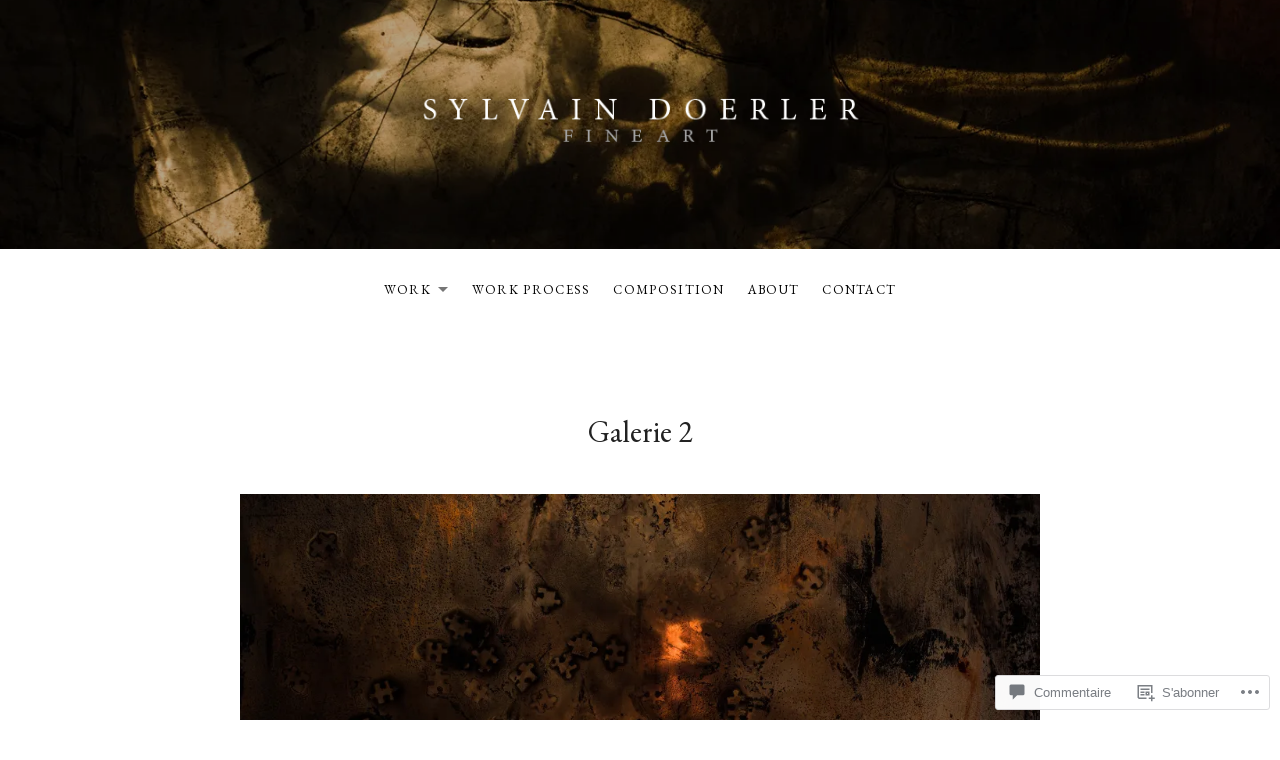

--- FILE ---
content_type: text/css;charset=utf-8
request_url: https://s0.wp.com/?custom-css=1&csblog=bFvpt&cscache=6&csrev=54
body_size: -130
content:
.site-info{display:none}.sd-content{display:none}.sharedaddy{display:none}.credits{display:none}